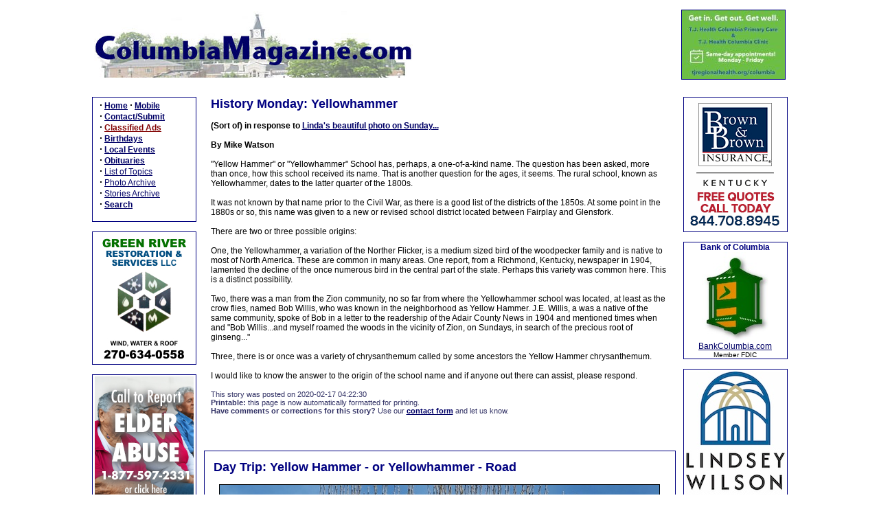

--- FILE ---
content_type: text/html; charset=UTF-8
request_url: https://columbiamagazine.com/index.php?sid=109020
body_size: 29814
content:

<html>
<head>
<title>Day Trip: Yellow Hammer - or Yellowhammer - Road on ColumbiaMagazine.com</title>
<META NAME="COPYRIGHT" CONTENT="Copyright by Columbia Magazine, Columbia, KY">
<META NAME="KEYWORDS" CONTENT="Columbia Magazine columbiamagazine Columbia, KY 42728">
<META NAME="DESCRIPTION" CONTENT="News for Columbia, KY 42728, and Adair County, Kentcky, updated all day every day.">
<META NAME="VIEWPORT" content="width=device-width, initial-scale=1.0, user-scalable=1">
<LINK REL="StyleSheet" HREF="style.css" TYPE="text/css">
<LINK REL="Stylesheet" HREF="stylePrint.css" TYPE="text/css" media="print">
<LINK REL="apple-touch-icon" HREF="images/clogo.png"> 
<LINK REL="shortcut icon" HREF="favicon.ico">
<script language="JavaScript">

// LPosition will point to successive images in the bendyList array
LPosition = 0;

function imageFlip() {
	
	// increment the pointer
	  if(LPosition == myPhotosArray.length-1) {
	    LPosition = 0;
	  } else {
	    LPosition++;
	  }
	
	// change the image
	document.getElementById('thephoto').innerHTML=myPhotosArray[LPosition];
	
	}

function imageBack() {

	// decrement the pointer
	  if(LPosition == 0) {
	    LPosition = myPhotosArray.length-1;
	  } else {
	    LPosition = LPosition-1;
	  }
	
	// change the image
	document.getElementById('thephoto').innerHTML=myPhotosArray[LPosition];
	
	}

 function unhide(divID) {
 var item = document.getElementById(divID);
 if (item) {
 item.className=(item.className=='invisible')?'visible':'invisible';
 }
 }


</script>

<script type="text/javascript">

  var _gaq = _gaq || [];
  _gaq.push(['_setAccount', 'UA-23377891-1']);
  _gaq.push(['_trackPageview']);

  (function() {
    var ga = document.createElement('script'); ga.type = 'text/javascript'; ga.async = true;
    ga.src = ('https:' == document.location.protocol ? 'https://ssl' : 'http://www') + '.google-analytics.com/ga.js';
    var s = document.getElementsByTagName('script')[0]; s.parentNode.insertBefore(ga, s);
  })();

</script>
</head>
<body>
<div class=onlyprintable>
<font class=subtitle>ColumbiaMagazine.com</font><br>
<font class=tiny>Printed from: 
<SCRIPT LANGUAGE="JavaScript">
  
      <!--
      {
       document.write(location.href);
      }
      // -->
</SCRIPT>

</font><br><br></div>
<center>
<table border=0 width=972>
<tr class="NonPrintable"><td colspan=5 align=left valign=top>

<table width=100% border=0><tr>
<td colspan=2><a href=http://www.columbiamagazine.com><img src=images/cnewlogo.jpg Alt="Welcome to Columbia Magazine" border=0></a></td>
<td width=150></td>
<td width=150></td>
<td width=5>&nbsp;</td>
<td width=150><div style="border:1px solid navy;"><center><a href=https://www.tjregionalhealth.org/columbia><img src=images/ads/2024-04-TJHC-Clinics-150.jpg></a><center></div></td>
</tr></table>

</td></tr>

<tr><td colspan=5 class=NonPrintable>&nbsp;</td></tr>
<tr>
<td width=150 valign=top class=NonPrintable>
<div class=sidebox><center><table width=90%><tr><td align=left><font class=content>
<strong><big>&middot;</big></strong>&nbsp;<a href="index.php"><b>Home</b></a> <strong><big>&middot;</big></strong>&nbsp;<a href="mobile.php"><b>Mobile</b></a><br>
<strong><big>&middot;</big></strong>&nbsp;<a href="buzz.php"><b>Contact/Submit</b></a><br>
<strong><big>&middot;</big></strong>&nbsp;<a href=classifieds.php><font class=adtext><b>Classified Ads</b></font></a><br>
<strong><big>&middot;</big></strong>&nbsp;<a href="specialevents.php"><b>Birthdays</b></a><br>
<strong><big>&middot;</big></strong>&nbsp;<a href="index.php#events"><b>Local Events</b></a><br>
<strong><big>&middot;</big></strong>&nbsp;<a href="topics.php?tid=124"><b>Obituaries</b></a><br>
<strong><big>&middot;</big></strong>&nbsp;<a href="topics.php">List of Topics</a><br>
<strong><big>&middot;</big></strong>&nbsp;<a href="photoarchive.php">Photo Archive</a><br>
<strong><big>&middot;</big></strong>&nbsp;<a href="storiesarchive.php">Stories Archive</a><br>
<strong><big>&middot;</big></strong>&nbsp;<a href="search.php"><b>Search</b></a><br><br>
</td></tr></font></table></center></div><br>

<!-- L1 -->

<div class=sidebox>
<div style="padding:2px;">
<a href=https://www.facebook.com/profile.php?id=61555381390369><img src=images/ads/2024-03-Green-River-Restoration-2.jpg></a>
</div>
</div><br>

<div class=sidebox>
<div style="padding:2px;">
<a href=https://prd.webapps.chfs.ky.gov/kyesteam/><img src=images/ads/2024-07-lcadd-elder-abuse-photoshop-144.jpg></a>
</div>
</div><br>

<div class=sidebox><a href=http://www.donfranklinauto.com><img src=images/ads/2016-Franklin-144.gif></a>
</div><br>

<div class=sidebox><div style="width: 100%; background-color: AntiqueWhite;">
<font style="font-family:verdana, sans-serif; color: Maroon; font-size:12px">
<br>Dr. Ronald P. Rogers<br>
</font><font style="font-family:verdana, sans-serif; color: Maroon ;font-weight:bold; font-size:14px">
CHIROPRACTOR</font>
<br><font style="font-family:verdana, sans-serif; font-size:10px">
<br>Support for your body's natural healing capabilities<br><br></font>
<font style="font-family:verdana, sans-serif; color: Maroon ;font-weight:bold; font-size:14px;">270-384-5554<br></font>
<font style="font-family:verdana, sans-serif; font-size:10px">
<a href=http://www.columbiamagazine.com/showme/drrogers>Click here for details</a><br>&nbsp;</font>
</div></div><br>

<div class=sidebox>
<div style="padding: 2px;background:#008000;"><a href=http://www.bryantbid.com><img src=images/ads/bryantrealtysidead.jpg border=0></a>
</div>
</div><br>

<!-- L8 -->
<div class=sidebox>
<div style="padding:2px;">
<center>
<a href=https://www.facebook.com/DMEcompany><img src=images/ads/2018-12-Community-Medical-144.jpg></a>
</center>
</div>
</div><br>

<div class=sidebox>
<div style="padding:2px;">
<center>
<a href=https://www.rogerstruckingky.com><img src=images/ads/2021-02-Rogers-Trucking-144.jpg></a>
</center>
</div>
</div><br>

<div class=sidebox>
<div style="padding:2px;">
<center>
<a href=https://trccolumbia.com/><img src=images/ads/2024-07-The-Ridge-144.jpg></a>
</center>
</div>
</div><br>


<div class=sidebox>
<div style="text-align: center; color: black; background-color: #A79B73;"><br>&nbsp;<font style="font-family:times, times new roman, serif; font-weight: bold; font-size:30px;">
United<br>Citizens<br>Bank</font><br>
<a href=http://www.ucbsky.com/><font style="font-family:verdana, arial, sans-serif; font-size:9px;">Click here for information</font></a><br>&nbsp;
</div></div><br>

<!--open here-->

<div class=sidebox><div style="padding:2px;">
<a href=https://www.goldenrulerealty.com><img src=images/ads/2024-02-Golden-Rule-144.jpg></a>
</div></div><br>

<div class=sidebox>
<div style="padding:2px;">
<a href=https://www.columbiakyeda.com><img src=images/ads/2022-02-EDA-acreage-144.jpeg></a>
</div></div><br>


<div class=sidebox><div style="background: #FF9933; font-family: verdana, helvetica, sans-serif; text-align: center;">&nbsp;<br>
<font style="font-size:36px; font-weight: bold;">Rex's</font><br>
<font style="font-size:14px; font-weight: bold;">CYCLE SHOP<br></font>
&nbsp;<br>
<font style="font-size:18px; font-weight: bold;">384-6018<br></font>
<a href=http://www.rexscycleshop.com><font style="font-size:10px; color: blue;">rexscycleshop.com</a><br><br>&nbsp;</font>
</div></div><br>

<div class=sidebox>
<div style="background: white;padding-top:20px;padding-bottom:20px;">
<a href=https://duobroadband.com><img src=images/ads/2019-03-Duo-Broadband-144.jpg></a>
</div>
</div><br>

<div class=sidebox>
<a href=https://bottomshomeinspections.com/><img src=images/ads/2025-08-Bottoms-Home-Inspection-final-144.jpg></a>
</div><br>

<div class=sidebox>
<div style="padding: 5px;">
<center>
<img src=images/ads/2022-07-Call-988-Suicide-Hotline-144.jpg>
</center>
</div>
</div><br>

<!-- adspot open here -->

<div class=sidebox>
<div style="padding-top:2px; padding-bottom:2px;"><center>
<a href=https://www.columbiamagazine.com/images/handbills/2026-BCC-Dine-in-Menu.pdf><img src=images/ads/2018-12-Bettys-OK-144.jpg></a>
</center>
</div>
</div><br>

<!-- adspot open here -->

<!-- adspot open here -->

<!-- adspot open here -->

<!-- Waiting on new copy for CUMC
<div class=sidebox><center>
<a href=http://columbiaunited.org/><img src=images/ads/CUMCsidead.jpg border=0 vspace=3></a>
</center></div><br>
-->

<div class=sidebox><div style="background: #074d88;padding-top:10px;padding-bottom:10px;"><center>
<a href=http://www.ctbi.com><img src=images/ads/ctbi144.jpg></a></center>
</div></div><br>

<div class=sidebox>
<div style="padding: 2px; background: white;"><a href=https://www.ardfky.org/><img src=images/ads/2025-11-PSA-AppalReD-Legal-Aid-144.jpg border=0></a>
</div>
</div><br>

<div class=sidebox>
<div style="padding:2px;">
<img src=images/ads/2021-03-Adair-Recycling-144.jpg>
</div>
</div><br>

<div class=sidebox>
<div style="padding:2px;">
<center>
<a href=https://kytraditionsprinting.com/><img src=images/ads/2024-02-KY-Traditions-144.jpg></a>
</center>
</div>
</div><br>


<div class=sidebox>
<div style="padding:2px;">
<center>
<a href=images/handbills/2017-Fiesta-Mexico-info.pdf><img src=images/ads/2017-Fiesta-Mexico-144.jpg></a>
</center>
</div>
</div><br>

<div class=sidebox>
<div style="padding:2px;">
<center>
<a href=http://shadetreebb.com><img src=images/ads/2019-04-Shade-Tree-B-and-B-144.jpg></a>
</center>
</div>
</div><br>

<div class=sidebox>
<div style="padding:2px;">
<img src=images/ads/2025-11-GandG-Monuments-144.jpg>
</div>
</div><br>


<div class=sidebox>
<div style="background: darkcyan; color: white;"><br>
<font style="font-size: 14px; font-weight: bold;">What's Going On<br>in Columbia?</font><br><br>
<font style="font-size: 10px;">see ColumbiaMagazine's</font><br><a href=events.php><font style="font-size: 18px; color: white;"><b>Events List</b></font></a><br>
<br>&nbsp;</div>
</div><br>

<div class=sidebox>
<div style="padding:2px;">
<a href=https://www.adaircountypubliclibrary.com/janiceholtgiles><img src=images/ads/2020-07-Giles-Home-144.jpg></a>
</div>
</div><br>

<div class=sidebox><div style="background: white; text-align: center;">&nbsp;<br>
<font style="font-family: Verdana, Helvetica, Arial, Sans Serif; font-size:12px;">
<b>Columbia Gas Dept.</b><br></font>
<font style="font-family: Verdana, Helvetica, Arial, Sans Serif; font-size:10px; font-weight: bold; color: red;">GAS LEAK or GAS SMELL</font><br>
<font style="font-family: Verdana, Helvetica, Arial, Sans Serif; font-size:10px; font-weight: bold;">Contact Numbers</font><br>
<font style="font-family: Verdana, Helvetica, Arial, Sans Serif; font-size:10px;">24 hrs/ 365 days<br>
<b>270-384-2006 or 9-1-1</b><br>
<i>Call before you dig</i>
<br>&nbsp;</font>
</div></div><br>

<div class=sidebox>
<div style="padding:2px;">
<a href=http://www.edwardjones.com/joe-willis><img src=images/ads/2020-01-Joe-Willis-144.jpg></a>
</div>
</div><br>

<div class=sidebox>
<div style="width: 100%; background-color: navy;"><br><font style="font-size: 9px; color: white;">Visit<br>ColumbiaMagazine's<br></font>
<a href="index.php?sid=13946"><font style="font-size: 16px; color: white;"><b>Directory of Churches</b></font></a><br>
<font style="font-size: 9px; color: white;"><br>Addresses, times, <br>phone numbers and more<br>for churches in Adair County</font><br>&nbsp;</div>
</div><br>

<div class=sidebox>
<div style="background: white; color: navy; text-align: center;">&nbsp;<br>
<font style="font-size:10px; font-weight: normal; color: navy;">Find <b>Great Stuff</b> in<br>
ColumbiaMagazine's</font><br>
<a href=classifieds.php><font style="font-size:14px; font-weight: bold;">Classified Ads</font></a><br>
<font style="font-size:9px; font-weight: normal; color: navy;"><br><i>Antiques, Help Wanted,<br> Autos, Real Estate, <br>Legal Notices, More...</i></font><br>
&nbsp;</div></div><br>

<div class=sidebox>
<div style="padding:2px;">
<a href=index.php?sid=83442><img src=images/ads/2022-01-need-help-size-ad-144.jpg></a>
</div></div><br>

<div class=sidebox>
<div style="padding:2px;">
<center>
<a href=https://www.adaircountypubliclibrary.com><img src=images/ads/2022-02-ACPL-144.jpg></a>
</center>
</div></div><br>

<div class=sidebox>
<div style="padding:2px;">
<center>
<img src=images/ads/2023-05-A1AutoParts-144.jpg>
</center>
</div></div><br>


<!--
<div class=sidebox>
<div style="background: white; color: blue; font-family:verdana, helvetica, sans serif; text-align: center;">&nbsp;<br>
<font style="font-size:24px; font-weight: bold;">Advertise</font><br>
<font style="font-size:18px; font-weight: bold;">On This Site</font><br><br>
<font style="font-size:12px; font-weight: bold;color: red;">Call 270-403-0017<br>or <a href=buzz.php?subject=Interested+in+advertising>Click Here</a></font><br>&nbsp;
</div></div><br>
--></td>
<td width=5>&nbsp;</td>
<td width=652 valign=top><div class=articlebox>
				<font class=title>History Monday: Yellowhammer</font><br><br>
				<font class=storytext><b>(Sort of) in response to <a href=http://www.columbiamagazine.com/photoarchive.php?photo_id=86899>Linda's beautiful photo on Sunday...</a></b><br><br>

<b>By Mike Watson</b><br><br>

"Yellow Hammer" or "Yellowhammer" School has, perhaps, a one-of-a-kind name. The question has been asked, more than once, how this school received its name. That is another question for the ages, it seems. The rural school, known as Yellowhammer, dates to the latter quarter of the 1800s.<br><br>

It was not known by that name prior to the Civil War, as there is a good list of the districts of the 1850s. At some point in the 1880s or so, this name was given to a new or revised school district located between Fairplay and Glensfork.<br><br>

There are two or three possible origins: 
</font><br><br>				
				<font class=storytext>One, the Yellowhammer, a variation of the Norther Flicker, is a medium sized bird of the woodpecker family and is native to most of North America. These are common in many areas. One report, from a Richmond, Kentucky, newspaper in 1904, lamented the decline of the once numerous bird in the central part of the state. Perhaps this variety was common here. This is a distinct possibility.<br><br>

Two, there was a man from the Zion community, no so far from where the Yellowhammer school was located, at least as the crow flies, named Bob Willis, who was known in the neighborhood as Yellow Hammer. J.E. Willis, a was a native of the same community, spoke of Bob in a letter to the readership of the Adair County News in 1904 and mentioned times when and "Bob Willis...and myself roamed the woods in the vicinity of Zion, on Sundays, in search of the precious root of ginseng..."<br><br>

Three, there is or once was a variety of chrysanthemum called by some ancestors the Yellow Hammer chrysanthemum.<br><br>

I would like to know the answer to the origin of the school name and if anyone out there can assist, please respond.</font><br><br>
				<font class=grey>This story was posted on 2020-02-17 04:22:30<br>
				<div class=NonPrintable>
				<b>Printable:</b> this page is now automatically formatted for printing.<br>
				<b>Have comments or corrections for this story?</b> Use our <a href=buzz.php?subject=Comments+re+article+109020:+History+Monday%3A+Yellowhammer><b>contact form</b></a> and let us know.<br>
				</font></div>
				<br>
				</div><br><br><div class=storybox><table width=100% border=0><tr><td valign=top> <font class=title><b>Day Trip: Yellow Hammer - or Yellowhammer - Road</b></font><br><br><center><img src=photos/86909.jpg border=1></center><br><br><font class=content><i>2020-02-17 - Adair County, KY - Photo by Linda Waggener, ColumbiaMagazine.com</i>. <hr>Whether you write it in one word as historian Mike Watson does - and I feel sure he knows which is correct - or two words as the state sign does, and I have a feeling they don't know, being from off - it's a beautiful road in Adair County that connects Highway 704 to Old Glens Fork Road. Yellow Hammer / Yellowhammer Road winds and wanders, much like the previous sentence did.  </font><br><font class=tiny> <a href=index.php?sid=109020><b>Read More...</b></a> | <a href=buzz.php?subject=Comments+re+photo+86909:+Day+Trip%3A+Yellow+Hammer+-+or+Yellowhammer+-+Road>Comments?</a> | <a href=photoarchive.php?photo_id=86909>Click here to share, print, or bookmark this photo.</a></font><br><br></table></div><br><br><div class=todaybox> <font class=title>More articles from topic Mike Watson - History:</font><hr><br><a href=index.php?sid=108967><b>The Great Buffalo of Old</b></a><br><br><a href=index.php?sid=108903><b>Mike Watson's History Monday: Dr. John Dudley Winston</b></a><br><br><a href=index.php?sid=108408><b>1919: A Flying Ship in Columbia</b></a><br><br><a href=index.php?sid=107844><b>History: Background of historic Hurt-Foust property</b></a><br><br><a href=index.php?sid=107639><b>Adair County's one- and two-room schools</b></a><br><br><a href=index.php?sid=107589><b>Genealogy meeting same day, 2 Dec 2019, new time</b></a><br><br><a href=index.php?sid=107575><b>History Monday: A Thanksgiving Proclamation, 1864</b></a><br><br><a href=index.php?sid=107444><b>Mike Watson: History Monday</b></a><br><br><a href=index.php?sid=106952><b>History: James P. Ellis, James B. White</b></a><br><br><a href=index.php?sid=106469><b>HISTORY: Wife Killing Results In Conviction</b></a><br><br></font>View even more articles in topic <a href=topics.php?tid=142><b>Mike Watson - History</b></a></div>
</td>
<td width=5>&nbsp;</td>
<td width=150 valign=top class=NonPrintable>
<div class=sidebox><div style="padding-top: 3px; padding-bottom: 3px;"><a href=https://bbdealerservices.com><img src=images/ads/2019-10-BB-AOI-144.gif></a></div></div><br>

<div class=sidebox><font style="font-size: 12px; color: navy; font-weight: bold;">Bank of Columbia</font><br><a href=http://www.bankcolumbia.com><img src=images/ads/2015-BOC-Logo.jpg border=0 align=middle></a><br><a href=http://www.BankColumbia.com target=blank>BankColumbia.com</a><br><font class=tiny>Member FDIC</font></div><br>

<div class=sidebox><div style="padding-top: 3px; padding-bottom: 3px;"><a href=https://www.lindsey.edu/><img src=images/ads/2025-07-LWU-144.jpg border=0></a>
</div></div><br>

<div class=sidebox>
<div style="padding: 1px;font-family: verdana, helvetica, ariel, sans-serif; color: black; font-size: 11px; text-decoration: none; border: 2px solid maroon;">
<a href=http://www.griderproperties.com><img src=images/ads/griderrealtylogosidead.jpg border=0></a>
<br>115 Jamestown St.
<br>Columbia, KY.
<br><b>270-384-2496</b><br>&nbsp;
</div>
</div><br>


<div class=sidebox>
<div style="padding-top: 3px; padding-bottom: 3px;">
<a href=https://www.russellcountylaw.com><img src=images/ads/2019-02-HSW-Law-v2-144.jpg></a>
</div>
</div><br>


<div class=sidebox>
<div style="padding-top: 4px; padding-bottom: 4px;">
<a href=https://www.edwardjones.com/us-en/financial-advisor/jeff-brumett><img src=images/ads/2021-07-Jeff-Brummet-EJ-144x200.jpg></a></font>
</div></div><br>

<div class=sidebox>
<div style="padding-top: 3px; padding-bottom: 3px;">
<a href=https://rbi-ins.com><img src=images/ads/2024-01-Reed-Bros-144.jpg></a>
</div></div><br>

<!-- R8 hold for update
<div class=sidebox><div style="padding-top: 3px; padding-bottom: 3px;"><a href=http://www.lindsey.edu target=blank><img src=images/ads/2018-03-LWC-main-AD-144.jpg></a></div></div><br>
-->

<div class=sidebox><a href=http://misterpexpress.com><img src=images/ads/mrp.gif border=0></a></div><br>


<div class=sidebox>
<div style="padding-top: 3px; padding-bottom: 3px;">
<a href=https://joy-ministries.org/><img src=images/ads/2024-10-JOY-Ministries-144.jpg></a>
</div>
</div>
<br>


<!--R11Open Space
-->

<div class=sidebox>
<div style="padding-top: 3px; padding-bottom: 3px;">
<a href=https://www.facebook.com/steadfastaccountingandtax><img src=images/ads/2023-01-Steadfast-Accounting-144.jpg></a>
</div>
</div>
<br>

<!-- R13 open -->

<div class=sidebox>
<div style="padding:2px;">
<center>
<img src=images/ads/2020-03-FarmersMarket-144.jpg>
</center>
</div>
</div><br>

<!-- R15 -->

<div class=sidebox>
<div style="padding: 2px;">
<a href=https://southern-nest.com><img src=images/ads/2024-Southern-Nest-144.jpg border=0></a>
</div>
</div><br>

<div class=sidebox>
<div style="padding:2px;">
<center>
<a href=https://ky.mylifemyquit.org/index><img src=images/ads/2023-03-MyLifeMyQuit-144.gif></a>
</center>
</div>
</div><br>


<div class=sidebox>
<div style="padding: 2px;background: white;">
<a href=https://www.choicehotels.com/kentucky/columbia/sleep-inn-hotels/ky243><img src=images/ads/2018-06-Sleep-Inn-144x188.jpg></a>
</div>
</div>
<br>


<div class=sidebox>
<div style="padding-top:2px;padding-bottom:2px;">
<center><a href=https://www.visitcolumbiaky.com><img src=images/ads/2023-10-AC-Tourism-144.jpg border=0></a></center>
</div></div><br>


<div class=sidebox>
<div style="padding-top:4px;padding-bottom:4px;">
<center><a href=http://www.charitynavigator.org><img src=images/ads/charitynavigator125.jpg border=0></a></center>
</div></div><br>


<div class=sidebox>
<div style="padding-top:2px;padding-bottom:2px;">
<center>
<a href=https://bodybliss4you.care/><img src=images/ads/2025-07-Body-Bliss-144-tall.jpg></a>
</center>
</div></div><br>


<div class=sidebox>
<div style="padding-top:2px;padding-bottom:2px; background: #f8f199;">
<center><a href=https://www.homeplacefarmky.org><img src=images/ads/2021-01-HGR-PSA-144.jpg></a></center>
</div></div><br>


<!--
<div class=sidebox>
<div style="padding-top:3px;padding-bottom:3px;"><img src=images/ads/bandbingo144.jpg border=0></div>
</div><br>
-->


<div class=sidebox>
<div style="padding: 10px;background: navy; color: white;">
<font style="font-size: 14px; color: white; font-weight: bold;"><b>The Best of<br>Senior Quest</b></font><br>
<font style="font-size: 10px;"><i>Local Stories of<br>
The Greatest Generation</i></font><br><br>
<a href=http://www.lulu.com/shop/geniece-marcum/the-best-of-senior-quest/ebook/product-17394788.html><font style="font-size: 10px; color: white; font-weight: bold;">Order Book or e-Book</font></a>
</div>
</div><br>

<!-- open spot here -->


<div class=sidebox><div style="background: white;"><br>
<font style="font-size: 10px; color: black;">See who's celebrating</font><br>
<font style="font-size: 14px; color: blue;"><b>Birthdays and Anniversaries</b></font><br>
<font style="font-size: 10px; color: black;">in Columbia:</font><br>
<br><a href=http://www.columbiamagazine.com/specialevents.php><font style="font-size: 10px;"><b>Special Events List</b></font></a>
<br>&nbsp;</div></div><br>


<!-- open spot here -->


<div class=sidebox>
<div style="background: white; padding-top: 3px; padding-bottom: 3px;">
<a href=http://www.lindsey.edu/about-lwc/Holloway-Health-Wellness.cfm><img src=images/ads/LWCHollowayad144.jpg border=0></a>
</div></div><br>

<div class=sidebox>
<div style="padding-top:3px; padding-bottom:3px;">
<a href=https://www.airbnb.com/rooms/1207558007057077455?viralityEntryPoint=1&s=76&source_impression_id=p3_1723778346_P3XnQ0KYqs02Nshw><img src=images/ads/2024-09-22-Morris-Highland-Homestead-144.jpg></a>
</div>
</div><br>



<div class=sidebox>
<div style="background: white; padding-top: 3px; padding-bottom: 3px;">
<a href=http://www.aei.cc><img src=images/ads/2022-09-AEI-Jacob-144.jpg></a>
</div></div><br>


<div class=sidebox>
<div style="background: black;">
<a href=http://www.hilltopautomart.net><IMG SRC=images/ads/hilltop-auto-CM-144.jpg width=144 height=188 border=0></a>
</div></div><br>

<div class=sidebox>
<div style="padding-top:3px; padding-bottom:3px;">
<a href=https://columbia-adaircounty.com><IMG SRC=images/ads/2019-01-CACCoC-144.jpg></a>
</div></div><br>

<!-- open spot
-->


<div class=sidebox>
<div style="padding-top:3px; padding-bottom:3px;">
<a href=http://www.columbiamagazine.com/index.php?sid=99743><IMG SRC=images/ads/2019-09-Ed-Waggener-in-memory-144.jpg></a>
</div></div><br>

<div class=sidebox>
<div style="padding:2px;">
<center>
<a href=http://www.casaofsck.org/volunteer><img src=images/ads/2022-05-CASA-vertical.jpg></a>
</center>
</div></div><br>

<div class=sidebox>
<div style="padding:2px;">
<center>
<a href=showme/travel><img src=images/ads/2021-02-travel-guide-144.jpg></a>
</center>
</div></div><br>


<div class=sidebox>
<div style="background: white; color: blue; font-family:verdana, helvetica, sans serif; text-align: center;">&nbsp;<br>
<font style="font-size:10px; font-weight: bold;">ColumbiaMagazine's</font><br>
<font style="font-size:24px; font-weight: bold;">Veterans List</font><br><br>
<font style="font-size:14px; font-weight: bold;color: red;"><a href=http://www.columbiamagazine.com/veterans.php>Click Here</a></font><br>&nbsp;
</div></div><br>


<div class=sidebox>
<div style="padding:2px;">
<center>
<b>Get weather alerts for Adair County</b><br><br><a href=https://public.coderedweb.com/CNE/3F3DD4D1749D><img src=images/ads/codeRED.jpg></a><br><br>
<font class=tiny>Provided by the Adair Co Fiscal Court and the Adair Co. Emergency Mgt. Agency</font>
</center>
</div></div><br>


<div class=sidebox>
<div style="padding:2px;">
<center>
<img src=images/ads/2023-10-Cali-tip-line-144.jpg>
</center>
</div></div><br>

<div class=sidebox>
<div style="padding:2px;">
<center>
<img src=images/ads/2024-06-Jeremys-Tree-144.jpg>
</center>
</div></div><br>


<!--
<div class=sidebox>
<div style="background: white; color: blue; font-family:verdana, helvetica, sans serif; text-align: center;">&nbsp;<br>
<font style="font-size:24px; font-weight: bold;">Advertise</font><br>
<font style="font-size:18px; font-weight: bold;">On This Site</font><br><br>
<font style="font-size:12px; font-weight: bold;color: red;">Call 270-403-0017<br>or <a href=buzz.php?subject=Interested+in+advertising>Click Here</a></font><br>&nbsp;
</div></div><br>
-->


<!--
<div class=sidebox>
<div style="padding:2px;">
<center>
</center>
</div></div><br>
--></td>
</tr>



<tr><td colspan=5>&nbsp;</td></tr>
<tr><td colspan=5 class=NonPrintable>
<center>

<!-- banner location bottom -->

</center>
</td></tr>


<tr><td colspan=5>&nbsp;</td></tr>

<tr class=NonPrintable><td colspan=5>
<a name=quicklinks></a>
<div style="border:1px solid navy; background-color: #F5F5DC; padding: 10px;">
<font style="font-family:verdana, sans-serif;color: Navy ;font-weight:bold; font-size:15pt">Quick Links to Popular Features</b></font><font class=content>
<br><hr>

<ul>

<li><a href=specialevents.php><b>Birthdays and Anniversaries</b></a> for this month and future ones</li>

<li><a href=topics.php?tid=124><b>Obituaries</b></a> for Adair and Surrounding Counties.</li>

<li><a href=classifieds.php><b>Classified Ads</b></a>. Send your item.</li>

<li><a href=index.php?sid=13946><b>Directory of Churches</b> </a>serving Adair County, with addresses, times, and most important informaton you need quickly.</li>

<li><a href=events.php><b>Events Update</b></a> in or for Adair Countians for this month and future ones. All listed chronologically, including major church , civic and government, social, recurring, and reunion events. </li>

<li><a href=topics.php?tid=132><b>Letters and Feedback</b></a> from ColumbiaMagazine.com readers.</li>

<li><a href=http://kcoj.kycourts.net/dockets><b>Court Docket</b></a> Search the docket for Adair County (and other KY counties) for Circuit and District Court.</li>

<li><a href=topics.php?tid=133><b>Chamber Insights</b></a> Chamber of Commerce news.</li>

<li><a href=topics.php?tid=130><b>Police Reports</b></a> and other news from State and Local police.</li>

<li><a href=topics.php?tid=107><b>Lindsey news</b></a> Lindsey Wilson College events and updates.</li>

<li><a href=veterans.php><b>Veterans List</b></a> Comprehensive list of Adair County Veterans.</li>

</ul>

<br><font class=subtitle><b>Looking for a story or picture?</b></font><hr>
    	Try our <a href=photoarchive.php><b>Photo Archive</b></a> or our <a href=storiesarchive.php><b>Stories Archive</b></a> for all the information that's appeared on ColumbiaMagazine.com.<br>

</div>
<br></td></tr>
<tr><td colspan=5>&nbsp;</td></tr>

<tr><td colspan=3 valign=top>
	<!--
	<p class=NonPrintable>
	<font class=content>ColumbiaMagazine.com content is available as an <b>RSS/XML feed</b> for your RSS reader or other news aggregator.<br>
	Use the following link: <a href=http://www.columbiamagazine.com/columbiamagazinerss.php>http://www.columbiamagazine.com/columbiamagazinerss.php</a>.
	</font></p>
	-->
	<p><font class="tiny">
	<b>Contact us: Columbia Magazine and columbiamagazine.com are published by Linda Waggener and Pen Waggener, PO Box 906, Columbia, KY 42728.<br>Phone: 270.403.0017</b></font><br><br><div class="NonPrintable"><font class="tiny">Please use our <a href=buzz.php><b>contact page</b></a>, or send questions about technical issues with this site to <a href=mailto:webmaster@columbiamagazine.com>webmaster@columbiamagazine.com</a>. All logos and trademarks used on this site are property of their respective owners. All comments remain the property and responsibility of their posters, all articles and photos remain the property of their creators, and all the rest is copyright 1995-Present by Columbia Magazine. Privacy policy: use of this site requires no sharing of information. Voluntarily shared information may be published and made available to the public on this site and/or stored electronically. Anonymous submissions will be subject to additional verification. Cookies are not required to use our site. However, if you have cookies enabled in your web browser, some of our advertisers may use cookies for interest-based advertising across multiple domains. For more information about third-party advertising, visit the <a href=http://www.networkadvertising.org/managing/index.asp>NAI web privacy site</a>.</font></div></p>
</td></tr>
</table>


</center>

</body>
</html>

